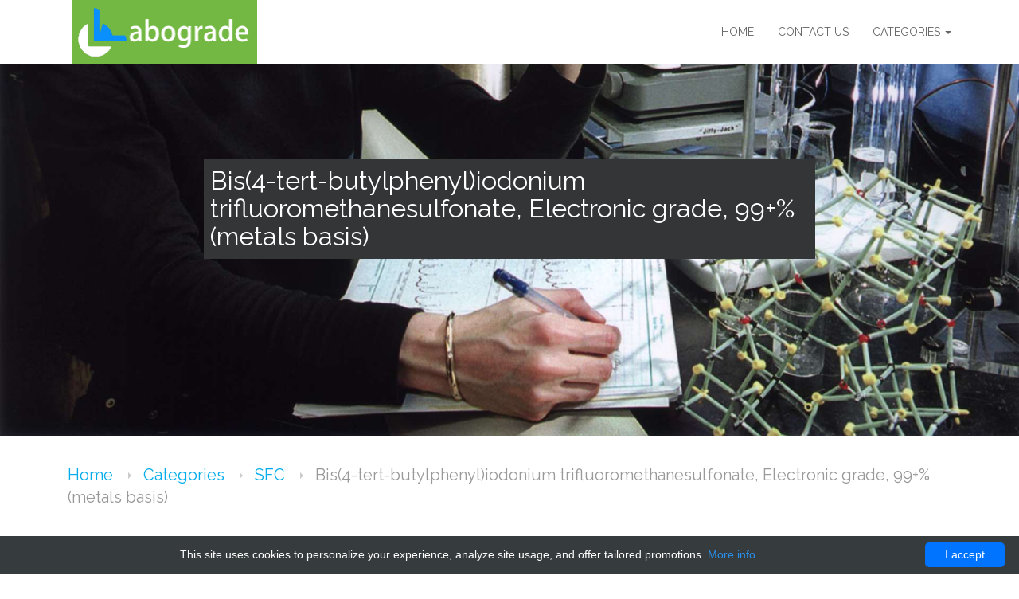

--- FILE ---
content_type: text/html; charset=UTF-8
request_url: http://labograde.com/shop/7845-sfc/8607-bis-4-tert-butylphenyl-iodonium-trifluoromethanesulfonate-electronic-grade-99-metals-basis
body_size: 6659
content:
<!DOCTYPE html>
<html lang="en">
<head>
    <meta charset="utf-8"/>
    <title>Bis(4-tert-butylphenyl)iodonium trifluoromethanesulfonate, Electronic grade, 99+% (metals basis) | Technique alternative | 01013694834 - Labograde</title>
    <!--
    Smoothy Template
    http://www.templatemo.com/tm-396-smoothy
    -->
    <meta name="viewport" content="width=device-width, initial-scale=1">
    <meta http-equiv="X-UA-Compatible" content="IE=edge">
    <style>header,nav{display:block}body{margin:0}a{background:transparent}a:focus{outline:thin dotted}a:active,a:hover{outline:0}h1{margin:.67em 0;font-size:2em}img{border:0}@media print{*{color:#000!important;text-shadow:none!important;background:transparent!important;box-shadow:none!important}a,a:visited{text-decoration:underline}a[href]:after{content:" (" attr(href) ")"}a[href^="#"]:after{content:""}img{page-break-inside:avoid}img{max-width:100%!important}p,h2{orphans:3;widows:3}h2{page-break-after:avoid}}*,*:before,*:after{-webkit-box-sizing:border-box;-moz-box-sizing:border-box;box-sizing:border-box}body{font-family:helvetica neue,Helvetica,Arial,sans-serif;font-size:14px;line-height:1.428571429;color:#333;background-color:#fff}a{color:#428bca;text-decoration:none}a:hover,a:focus{color:#2a6496;text-decoration:underline}a:focus{outline:thin dotted;outline:5px auto -webkit-focus-ring-color;outline-offset:-2px}img{vertical-align:middle}h1,h2{font-family:helvetica neue,Helvetica,Arial,sans-serif;font-weight:500;line-height:1.1;color:inherit}h1,h2{margin-top:20px;margin-bottom:10px}h1{font-size:36px}h2{font-size:30px}p{margin:0 0 10px}ul{margin-top:0;margin-bottom:10px}ul ul{margin-bottom:0}.container{padding-right:15px;padding-left:15px;margin-right:auto;margin-left:auto}.container:before,.container:after{display:table;content:" "}.container:after{clear:both}.container:before,.container:after{display:table;content:" "}.container:after{clear:both}@media(min-width:768px){.container{width:750px}}@media(min-width:992px){.container{width:970px}}@media(min-width:1200px){.container{width:1170px}}.row{margin-right:-15px;margin-left:-15px}.row:before,.row:after{display:table;content:" "}.row:after{clear:both}.row:before,.row:after{display:table;content:" "}.row:after{clear:both}.col-xs-3,.col-md-3,.col-xs-6,.col-sm-6,.col-xs-9,.col-xs-12{position:relative;min-height:1px;padding-right:15px;padding-left:15px}.col-xs-3,.col-xs-6,.col-xs-9,.col-xs-12{float:left}.col-xs-12{width:100%}.col-xs-9{width:75%}.col-xs-6{width:50%}.col-xs-3{width:25%}@media(min-width:768px){.col-sm-6{float:left}.col-sm-6{width:50%}}@media(min-width:992px){.col-md-3{float:left}.col-md-3{width:25%}}.btn{display:inline-block;padding:6px 12px;margin-bottom:0;font-size:14px;font-weight:400;line-height:1.428571429;text-align:center;white-space:nowrap;vertical-align:middle;cursor:pointer;background-image:none;border:1px solid transparent;border-radius:4px;-webkit-user-select:none;-moz-user-select:none;-ms-user-select:none;-o-user-select:none;user-select:none}.btn:focus{outline:thin dotted;outline:5px auto -webkit-focus-ring-color;outline-offset:-2px}.btn:hover,.btn:focus{color:#333;text-decoration:none}.btn:active{background-image:none;outline:0;-webkit-box-shadow:inset 0 3px 5px rgba(0,0,0,.125);box-shadow:inset 0 3px 5px rgba(0,0,0,.125)}.btn-primary{color:#fff;background-color:#428bca;border-color:#357ebd}.btn-primary:hover,.btn-primary:focus,.btn-primary:active{color:#fff;background-color:#3276b1;border-color:#285e8e}.btn-primary:active{background-image:none}.caret{display:inline-block;width:0;height:0;margin-left:2px;vertical-align:middle;border-top:4px solid;border-right:4px solid transparent;border-left:4px solid transparent}.dropdown{position:relative}.dropdown-toggle:focus{outline:0}.dropdown-menu{position:absolute;top:100%;left:0;z-index:1000;display:none;float:left;min-width:160px;padding:5px 0;margin:2px 0 0;font-size:14px;list-style:none;background-color:#fff;border:1px solid #ccc;border:1px solid rgba(0,0,0,.15);border-radius:4px;-webkit-box-shadow:0 6px 12px rgba(0,0,0,.175);box-shadow:0 6px 12px rgba(0,0,0,.175);background-clip:padding-box}.dropdown-menu>li>a{display:block;padding:3px 20px;clear:both;font-weight:400;line-height:1.428571429;color:#333;white-space:nowrap}.dropdown-menu>li>a:hover,.dropdown-menu>li>a:focus{color:#262626;text-decoration:none;background-color:#f5f5f5}.nav{padding-left:0;margin-bottom:0;list-style:none}.nav:before,.nav:after{display:table;content:" "}.nav:after{clear:both}.nav:before,.nav:after{display:table;content:" "}.nav:after{clear:both}.nav>li{position:relative;display:block}.nav>li>a{position:relative;display:block;padding:10px 15px}.nav>li>a:hover,.nav>li>a:focus{text-decoration:none;background-color:#eee}.visible-xs{display:none!important}@media(max-width:767px){.visible-xs{display:block!important}}.hidden-xs{display:block!important}@media(max-width:767px){.hidden-xs{display:none!important}}.fa{display:inline-block;font:normal normal normal 14px/1 FontAwesome;font-size:inherit;text-rendering:auto;-webkit-font-smoothing:antialiased;-moz-osx-font-smoothing:grayscale}.fa-2x{font-size:2em}.fa-search:before{content:"\f002"}.fa-wrench:before{content:"\f0ad"}.fa-archive:before{content:"\f187"}.fa-building:before{content:"\f1ad"}.fa-commenting:before{content:"\f27a"}body{font-family:raleway,trebuchet ms,Arial,Helvetica,sans-serif;padding:0;margin:0;color:#8a8a8a}a{color:#00ace9}a:hover{text-decoration:none}p{color:#777}.height10{height:10px}.height20{height:20px}h1,h2{font-family:raleway,trebuchet ms,Arial,Helvetica,sans-serif;font-weight:400}h1{font-size:1.5em;color:#fff;background:#343537;padding:10px 8px;float:left}h2{font-size:24px;color:#333}.templatemo_reasonbg h2{color:#fff}img{max-width:100%;height:auto;width:100%}.clear{clear:both}.templatemo_top{position:fixed;z-index:5000;background:#fff;width:100%}.templatemo_slider{top:80px;position:relative}.logo{padding:0 0 0 20px;width:190px}.mainMenu ul{float:right;padding-left:0;margin-bottom:0;line-height:60px}.mainMenu li{list-style-type:none;display:inline-block}.mainMenu li a{display:block;text-transform:uppercase;color:#939393}#top-menu{background:#fff}#top-menu ul{float:right}#top-menu li{float:left;line-height:60px;display:inline-block}#top-menu a{display:block;-webkit-transition:1s all ease;-moz-transition:1s all ease;transition:1s all ease;color:#666;text-decoration:none;font-size:14px}#top-menu a:hover{color:#fff;background:#72b842}#top-menu li.active a{color:#fff;background:#72b842;line-height:60px;font-size:14px}.btn-primary{background-color:#72b842;border-color:#5ea32e}.btn-primary:hover{background-color:#5aa625;border-color:#5ea32e}.templatemo_caption p{color:#fff;background:rgba(0,0,0,.32);padding:10px;font-size:12px}.templatemo_caption{margin-left:20%;text-align:left;text-shadow:none;top:25%;position:absolute;z-index:10;width:60%}.templatemo_slidetitle{font-size:1em;background:#fff;padding:5px 8px;color:#202224;float:left;margin-bottom:-10px;-webkit-box-shadow:1px 3px 13px 0 rgba(158,158,158,.75);-moz-box-shadow:1px 3px 13px 0 rgba(158,158,158,.75);box-shadow:1px 3px 13px 0 rgba(158,158,158,.75)}.templatemo_lightgrey_about{background-color:#e9e9e9;padding:120px 0 50px}.templatemo_about_box{background:#fff;border-radius:5px;padding:20px 0;text-align:center}.square_coner{margin:0 auto;width:100px;margin-bottom:20px}.texts-a{display:table-cell;vertical-align:middle;text-align:center;padding:20px 30px;background:#72b842;border-radius:5px;font-size:32px;color:#fff}.hover-box{position:absolute;top:0;left:4%;width:92%;height:100%;border-radius:5px;background:#72b842;visibility:hidden \0/;opacity:0 \0/;transition:all .25s ease-in-out;-moz-transition:all .25s ease-in-out;-webkit-transition:all .25s ease-in-out;-o-transition:all .25s ease-in-out;-webkit-transform:rotateY(-90deg) scale(.8);-moz-transform:rotateY(-90deg) scale(.8);-ms-transform:rotateY(-90deg) scale(.8);-o-transform:rotateY(-90deg) scale(.8);transform:rotateY(-90deg) scale(.8)}.project-post:hover .hover-box{visibility:visible;\0;opacity:1 \0/;-webkit-transform:rotateY(0) scale(1);-moz-transform:rotateY(0) scale(1);-ms-transform:rotateY(0) scale(1);-o-transform:rotateY(0) scale(1);transform:rotateY(0) scale(1)}.inner-hover-box p{color:#fff;padding:15px 10px}.templatemo_reasonbg{background:url(/images/smoothy/templatemo_reasonbg.jpg) no-repeat center;padding:30px 0 70px;color:#fff;text-align:center}.templatemo_reasonbg p{color:#fff}.templatemo_reasonbg div.fa{font-size:40px;margin:10px 8px}.templatemo_portfolio{padding:80px 0;text-align:center}.templatemo_portfolio p{padding-bottom:50px}.portfolio-thumb{overflow:hidden;position:relative}.portfolio-thumb img{width:100%;height:auto}.portfolio-thumb .overlay-p{position:absolute;top:0;left:0;width:100%;height:100%;background-color:#72b842;visibility:hidden;opacity:0;-webkit-transition:all .2s ease-in-out;-moz-transition:all .2s ease-in-out;-ms-transition:all .2s ease-in-out;-o-transition:all .2s ease-in-out;transition:all .2s ease-in-out}.portfolio-thumb .overlay-p a{position:absolute;top:10%;margin-top:-12px;left:10%;width:80%;margin-left:-15px;color:#fff;text-align:center}.portfolio-thumb .overlay-p a ul{text-align:center;margin-top:.1em}.portfolio-thumb .overlay-p a ul li{padding:.2em 0;margin:0;width:100%;list-style:none}.portfolio-item{margin-bottom:40px;overflow:hidden}.portfolio-item:hover .overlay-p{visibility:visible;opacity:1}.templatemo_bottom{padding:15px 0;width:100%;background:#333536}.templatemo_bottom .left{float:left}@media only screen and (min-device-width:320px) and (max-width:480px){#top-menu li a{padding:0}#top-menu li.active a{color:#fff;background:#72b842}.templatemo_col12{width:100%;margin-bottom:5px}.hover-box{left:3%;width:94%}}@media(max-width:600px){.templatemo_caption{display:none}}@media(min-width:500px) and (max-width:650px){.hover-box{left:5%;width:90%}}@media(max-width:767px){.templatemo_col9{padding:0}.templatemo_slider{top:0}.templatemo_lightgrey_about{padding-top:50px}.templatemo_portfolio{padding-top:50px}.templatemo_bottom{padding:15px}.templatemo_margintop10{margin-top:10px}.logo{text-align:center}.mainMenu ul{float:none;text-align:center;line-height:40px}.mainMenu li a{padding:8px 7px}#top-menu ul{float:none;text-align:center;line-height:40px;margin-left:15px}#top-menu li{float:left;line-height:40px}#top-menu li a{padding:8px 7px}#top-menu li.active a{color:#fff;background:#72b842;line-height:40px}.templatemo_top{position:static}}@media(min-width:600px) and (max-width:769px){h1{font-size:1em}.templatemo_slidetitle{font-size:.8em}.templatemo_caption{font-size:12px;top:170px;width:90%;margin-left:5%}.btn{font-size:12px;padding:3px 5px}}@media(min-width:768px) and (max-width:992px){h1{font-size:1em}.templatemo_slidetitle{font-size:.8em}.templatemo_caption{font-size:12px;margin-left:15%;top:18%}.btn{font-size:13px;padding:3px 5px}.templatemo_container{width:100%}.templatemo_container .mainMenu li a{padding:10px}.templatemo_margintop10{margin-top:10px}}.nivoSlider{position:relative;width:100%;height:100%;overflow:hidden}.nivoSlider img{position:absolute;top:0;left:0;max-width:none}.nivo-main-image{display:block!important;position:relative!important;width:100%!important}.nivo-slice{display:block;position:absolute;z-index:5;height:100%;top:0}.nivo-caption{position:absolute;left:0;bottom:0;background:#000;color:#fff;width:100%;z-index:8;padding:5px 10px;opacity:.8;overflow:hidden;display:none;-moz-opacity:.8;filter:alpha(opacity=8);-webkit-box-sizing:border-box;-moz-box-sizing:border-box;box-sizing:border-box}.nivo-directionNav a{position:absolute;top:45%;z-index:9;cursor:pointer}.nivo-prevNav{left:0;width:25px;height:37px;background:url(/images/smoothy/slider/arrows.png) top left no-repeat}.nivo-nextNav{right:0;width:25px;height:37px;background:url(/images/smoothy/slider/arrows.png) top right no-repeat}#lbOverlay{position:fixed;z-index:9999;left:0;top:0;width:100%;height:100%;background-color:#000;cursor:pointer}#lbCenter,#lbBottomContainer{position:absolute;z-index:9999;overflow:hidden;background-color:#fff}#lbImage{position:absolute;left:0;top:0;border:10px solid #fff;background-repeat:no-repeat}#lbPrevLink,#lbNextLink{display:block;position:absolute;top:0;width:50%;outline:0}#lbPrevLink{left:0}#lbPrevLink:hover{background:transparent url(/images/smoothy/prevlabel.gif) no-repeat 0 15%}#lbNextLink{right:0}#lbNextLink:hover{background:transparent url(/images/smoothy/nextlabel.gif) no-repeat 100% 15%}#lbBottom{font-family:Verdana,Arial,Geneva,Helvetica,sans-serif;font-size:10px;color:#666;line-height:1.4em;text-align:left;border:10px solid #fff;border-top-style:none}#lbCaption,#lbNumber{margin-right:71px}#lbCaption{font-weight:700}body{min-width:320px}#top-menu li li{width:100%}.logo{width:253px}.templatemo_caption h1{font-size:2.3em}.templatemo_caption p{font-size:18px}.inner-hover-box p a:link,.inner-hover-box p a:visited{color:#ddd;-webkit-transition:all .4s;-moz-transition:all .4s;-ms-transition:all .4s;-o-transition:all .4s;transition:all .4s}.inner-hover-box p a:hover{color:#fff}.portfolio-thumb .overlay-p{display:flex;align-items:stretch;justify-content:stretch}.portfolio-thumb .overlay-p a{position:static;top:unset;margin:0;left:unset;padding-left:10%;padding-right:10%;width:100%;display:flex;align-items:center;justify-content:center}.portfolio-thumb .overlay-p a ul{margin:0;padding:0}@media(max-width:992px){.nivoSlider img{height:350px!important;width:auto!important;max-width:unset!important}.nivoSlider{height:350px;overflow:hidden}.templatemo_caption{max-width:75%}}@media(max-width:992px) and (min-width:768px){.templatemo_caption{margin-left:5%}}@media(max-width:768px){.logo{width:auto}header .row{display:flex}header .row>.col-xs-3{align-self:center}.logo{padding:0}.logo img{width:auto;max-height:56px}.dropdown-menu{right:0;left:unset}}@media(max-width:769px) and (min-width:600px){.templatemo_caption{top:65px;max-width:90%}}@media(max-width:600px){.templatemo_caption{display:inherit;height:350px;overflow:hidden;margin-left:10%;margin-right:10%;max-width:80%;top:60px;width:auto}.templatemo_caption h1{font-size:1.4em;word-break:break-word}.templatemo_caption p{font-size:14px}}@media(max-width:600px){.templatemo_caption{top:120px}}</style>
    <meta name="author" content="Labograde"/>
    <meta name="description" content="Order Bis 4-tert-butylphenyl iodonium trifluoromethanesulfonate Electronic grade 99 metals basis 01013694834 at Gentaur Bis(4-tert-butylphenyl)iodonium trifluoromethanesulfonate, Electronic grade, + (metals basis)"/>
    <!-- HTML5 shim and Respond.js IE8 support of HTML5 elements and media queries -->
    <!--[if lt IE 9]>
    <script src="https://oss.maxcdn.com/libs/html5shiv/3.7.0/html5shiv.js"></script>
    <script src="https://oss.maxcdn.com/libs/respond.js/1.3.0/respond.min.js"></script>
    <![endif]-->
    <link rel="shortcut icon" href="data:image/x-icon;," type="image/x-icon"/>
            <link rel="canonical" href="https://gentaur.co.uk/3185144007/bis4-tert-butylphenyliodonium/sfc?p=1013694834"/>
                <script type="application/ld+json">[{"@context":"http://schema.org/","@type":"WebSite","url":"http://labograde.com/","name":"Labograde","description":"Labograde"},{"@context":"http://schema.org/","@type":"Product","name":"Bis(4-tert-butylphenyl)iodonium trifluoromethanesulfonate, Electronic grade, 99+% (metals basis)","sku":"01013694834","url":"http://labograde.com/shop/7845-sfc/8607-bis-4-tert-butylphenyl-iodonium-trifluoromethanesulfonate-electronic-grade-99-metals-basis","offers":{"@type":"Offer","price":0,"priceCurrency":"EUR","availability":"http://schema.org/InStock"},"manufacturer":{"@type":"Organization","name":"SFC"},"category":null,"alternateName":"Bis(4-telomerase reverse transcriptase-butylphenyl)iodonium trifluoromethanesulfonate, Electronic grade, 99+% (metals basis)","description":"Order Bis 4-tert-butylphenyl iodonium trifluoromethanesulfonate Electronic grade 99 metals basis 01013694834 at Gentaur Bis(4-tert-butylphenyl)iodonium trifluoromethanesulfonate, Electronic grade, + (metals basis)"},{"@context":"http://schema.org/","@type":"BreadcrumbList","itemListElement":[{"@type":"ListItem","position":1,"item":{"id":"http://labograde.com/","name":"Home"}},{"@type":"ListItem","position":2,"item":{"id":"http://labograde.com/shop/7845-sfc","name":"SFC"}},{"@type":"ListItem","position":3,"item":{"id":"http://labograde.com/shop/7845-sfc/8607-bis-4-tert-butylphenyl-iodonium-trifluoromethanesulfonate-electronic-grade-99-metals-basis","name":"Bis(4-tert-butylphenyl)iodonium trifluoromethanesulfonate, Electronic grade, 99+% (metals basis)"}}]}]</script>
        <!--/***********************************************
    * Smooth Navigational Menu- (c) Dynamic Drive DHTML code library (www.dynamicdrive.com)
    * This notice MUST stay intact for legal use
    * Visit Dynamic Drive at http://www.dynamicdrive.com/ for full source code
    ***********************************************/
    -->
</head>
<body>
<header>
    <!-- start menu -->
    <div id="templatemo_home">
        <div class="templatemo_top">
            <div class="container templatemo_container">
                <div class="row">
                    <div class="col-xs-3">
                        <div class="logo">
                            <a href="/">
                                <img src="/images/smoothy/templatemo_logo.png"
                                     alt="Labograde" class="hidden-xs">
                                <img src="/images/smoothy/templatemo_logo_xs.png"
                                     alt="Labograde" class="visible-xs">
                            </a>
                        </div>
                    </div>
                    <div class="col-xs-9 templatemo_col9">
                        <div id="top-menu">
                            <nav class="mainMenu">
                                <ul class="nav">
                                                                                                                                                                        <li class="">
                                                    <a class="menu" href="http://labograde.com/">
                                                        Home
                                                    </a>
                                                </li>
                                                                                                                                                                                                                                                            <li class="">
                                                    <a class="menu" href="http://labograde.com/contact-offices">
                                                        Contact us
                                                    </a>
                                                </li>
                                                                                                                                                                                                                                                                                                                                                                            <li class="dropdown ">
                                                <a class="menu dropdown-toggle"
                                                   href="http://labograde.com/categories" data-toggle="dropdown" aria-haspopup="true"
                                                   aria-expanded="false">
                                                    Categories
                                                    <span class="caret"></span>
                                                </a>
                                                <ul class="dropdown-menu" role="menu">
                                                                                                            <li class="">
                                                            <a class="menu" href="http://labograde.com/shop/7829-research-sys">
                                                                Research sys
                                                            </a>
                                                        </li>
                                                                                                            <li class="">
                                                            <a class="menu" href="http://labograde.com/shop/7830-adi">
                                                                adi
                                                            </a>
                                                        </li>
                                                                                                            <li class="">
                                                            <a class="menu" href="http://labograde.com/shop/7831-glentham-ls">
                                                                Glentham LS
                                                            </a>
                                                        </li>
                                                                                                            <li class="">
                                                            <a class="menu" href="http://labograde.com/shop/7832-pfaltz-bauer">
                                                                Pfaltz & Bauer
                                                            </a>
                                                        </li>
                                                                                                            <li class="">
                                                            <a class="menu" href="http://labograde.com/shop/7833-molekula">
                                                                Molekula
                                                            </a>
                                                        </li>
                                                                                                            <li class="">
                                                            <a class="menu" href="http://labograde.com/shop/7834-cdh-intl">
                                                                CDH INTL
                                                            </a>
                                                        </li>
                                                                                                            <li class="">
                                                            <a class="menu" href="http://labograde.com/shop/7835-genesee">
                                                                Genesee
                                                            </a>
                                                        </li>
                                                                                                            <li class="">
                                                            <a class="menu" href="http://labograde.com/shop/7836-gentaur-genprice">
                                                                Gentaur Genprice
                                                            </a>
                                                        </li>
                                                                                                            <li class="">
                                                            <a class="menu" href="http://labograde.com/shop/7837-caissonlab">
                                                                caissonlab
                                                            </a>
                                                        </li>
                                                                                                            <li class="">
                                                            <a class="menu" href="http://labograde.com/shop/7838-aat">
                                                                aat
                                                            </a>
                                                        </li>
                                                                                                            <li class="">
                                                            <a class="menu" href="http://labograde.com/shop/7839-akro-albumins-and-cell-culture">
                                                                Akro Albumins and cell culture
                                                            </a>
                                                        </li>
                                                                                                            <li class="">
                                                            <a class="menu" href="http://labograde.com/shop/7840-spherotech">
                                                                spherotech
                                                            </a>
                                                        </li>
                                                                                                            <li class="">
                                                            <a class="menu" href="http://labograde.com/shop/7841-intron">
                                                                iNtRON
                                                            </a>
                                                        </li>
                                                                                                            <li class="">
                                                            <a class="menu" href="http://labograde.com/shop/7842-himedia">
                                                                Himedia
                                                            </a>
                                                        </li>
                                                                                                            <li class="">
                                                            <a class="menu" href="http://labograde.com/shop/7843-chemscene">
                                                                ChemScene
                                                            </a>
                                                        </li>
                                                                                                            <li class="">
                                                            <a class="menu" href="http://labograde.com/categories">
                                                                View more &raquo;
                                                            </a>
                                                        </li>
                                                                                                    </ul>
                                            </li>
                                                                                                            </ul>
                            </nav>
                        </div>
                    </div>
                </div>
            </div>
        </div>
    </div>
    <div class="clear"></div>
    <!-- end menu -->
        <div id="slider" class="nivoSlider templatemo_slider">
        <img src="/images/smoothy/products/slider/15.jpg" alt="Bis(4-tert-butylphenyl)iodonium trifluoromethanesulfonate, Electronic grade, 99+% (metals basis)"/>
    </div>
    <div class="templatemo_caption">
        <div class="clear"></div>
        <h1>Bis(4-tert-butylphenyl)iodonium trifluoromethanesulfonate, Electronic grade, 99+% (metals basis)</h1>
        <div class="clear"></div>
            </div>

</header>    <div class="container">
    <div class="col-xs-12">
        <ol class="breadcrumb">
            <li>
                <a href="/" title="Homepage">
                    Home
                </a>
            </li>
                            <li>
                    <a href="/categories">
                        Categories
                    </a>
                </li>
                                    <li>
                        <a href="http://labograde.com/shop/7845-sfc">
                            SFC
                        </a>
                    </li>
                    <li class="active" aria-current="page">
                        Bis(4-tert-butylphenyl)iodonium trifluoromethanesulfonate, Electronic grade, 99+% (metals basis)
                    </li>
                                    </ol>
    </div>
</div>                
<section class="product">
    <div class="container">
        <div class="row">
            <h1>Information</h1>
        </div>
        <div class="row">
                            <div class="col-lg-5 col-xs-12">
                    <h4>Name</h4>
                    <p>Bis(4-tert-butylphenyl)iodonium trifluoromethanesulfonate, Electronic grade, 99+% (metals basis)</p>
                </div>
                                        <div class="col-lg-3 col-xs-12">
                    <h4>Catalog number</h4>
                    <p>SFC-64939</p>
                </div>
                                        <div class="col-lg-2 col-xs-12">
                    <h4>Price</h4>
                    <p>
                        Ask                    </p>
                </div>
                                        <div class="col-lg-2 col-xs-12">
                    <h4>Size</h4>
                    <p>1 EA</p>
                </div>
                    </div>
        <div class="row text-center">
            <div class="height20"></div>
            <div class="height20"></div>
            <a href="https://gentaur.co.uk/3185144007/bis4-tert-butylphenyliodonium/sfc?p=1013694834" class="btn btn-lg btn-success" rel="noopener noreferrer" target="_blank">
                View in store&nbsp;&nbsp;&nbsp;&nbsp;<i class="fa fa-credit-card"></i>
            </a>
        </div>
    </div>
</section>
<section class="product">
    <div class="container">
        <div class="row">
            <h1>Detailed information</h1>
        </div>
        <div class="row">
                            <div class="col-sm-6 col-md-4">
                    <h4>Shipping information</h4>
                    <p>
                                                    Contact our support team every day by phone on 0032 16 58 90 45 or by email at info@gentaur.com
                                            </p>
                </div>
                            <div class="col-sm-6 col-md-4">
                    <h4>Delivery information</h4>
                    <p>
                                                    We deliver every Tuesday after Friday if you order before Friday 16:00 pm
                                            </p>
                </div>
                            <div class="col-sm-6 col-md-4">
                    <h4>CAS number</h4>
                    <p>
                                                    84563-54-2
                                            </p>
                </div>
                    </div>
    </div>
</section>
    <!-- Bottom Start -->
<div class="templatemo_bottom">
    <div class="container">
        <div class="row">
            <div class="left">
                <span>Copyright © 2008-2026 <a href="/">Labograde</a></span>
            </div>
        </div>
    </div>
</div>
<!-- Bottom End -->

<link rel="stylesheet" href='http://fonts.googleapis.com/css?family=Raleway:400,100,600' media="none"
      onload="if(media!=='all')media='all'">

<link rel="stylesheet" href="/css/smoothy/bootstrap.min.css?version=v5" media="none"
      onload="if(media!=='all')media='all'">
<link rel="stylesheet" href="/css/font-awesome-4.min.css?version=v5" media="none"
      onload="if(media!=='all')media='all'">
<link rel="stylesheet" href="/css/smoothy/templatemo_style.min.css?version=v5" media="none"
      onload="if(media!=='all')media='all'">
<link rel="stylesheet" href="/css/smoothy/templatemo_misc.min.css?version=v5" media="none"
      onload="if(media!=='all')media='all'">
<link rel="stylesheet" href="/css/smoothy/nivo-slider.min.css?version=v5" media="none"
      onload="if(media!=='all')media='all'">
<link rel="stylesheet" href="/css/smoothy/slimbox2.min.css?version=v5" media="none"
      onload="if(media!=='all')media='all'">
<link rel="stylesheet" href="/css/smoothy/ddsmoothmenu.min.css?version=v5" media="none"
      onload="if(media!=='all')media='all'">
<link rel="stylesheet" href="/css/smoothy/global.min.css?version=v5" media="none"
      onload="if(media!=='all')media='all'">

<script src="/js/smoothy/jquery-1.10.2.min.js?version=v5" defer></script>
<script src="/js/smoothy/slimbox2.min.js?version=v5" defer></script>
<script src="/js/smoothy/ddsmoothmenu.min.js?version=v5" defer></script>
<script src="/js/smoothy/jquery.cookie.min.js?version=v5" defer></script>
<script src="/js/smoothy/bootstrap.min.js?version=v5" defer></script>
<script src="/js/smoothy/jquery.cycle2.min.js?version=v5" defer></script>
<script src="/js/smoothy/jquery.cycle2.carousel.min.js?version=v5" defer></script>
<script src="/js/smoothy/jquery.nivo.slider.pack.js?version=v5" defer></script>
<script src="/js/smoothy/global.min.js?version=v5" defer></script><script type="text/javascript" id="cookieinfo"
        src="//cookieinfoscript.com/js/cookieinfo.min.js"
        data-bg="#363b3e" data-fg="#FFF" data-link="#2990ea" data-cookie="CookieInfoScript"
        data-text-align="center" data-close-text="I accept" data-divlinkbg="#0073ff" data-divlink="#FFF"
        data-message="This site uses cookies to personalize your experience, analyze site usage, and offer tailored promotions.">
</script></body>
</html>



--- FILE ---
content_type: text/css
request_url: http://labograde.com/css/smoothy/global.min.css?version=v5
body_size: 804
content:
body{min-width:320px}#top-menu li li{width:100%}.logo{width:253px}.templatemo_caption h1{font-size:2.3em}.templatemo_caption p{font-size:18px}.inner-hover-box p a:link,.inner-hover-box p a:visited{color:#ddd;-webkit-transition:all .4s;-moz-transition:all .4s;-ms-transition:all .4s;-o-transition:all .4s;transition:all .4s}.inner-hover-box p a:hover{color:#fff}.portfolio-thumb .overlay-p{display:flex;align-items:stretch;justify-content:stretch}.portfolio-thumb .overlay-p a{position:static;top:unset;margin:0;left:unset;padding-left:10%;padding-right:10%;width:100%;display:flex;align-items:center;justify-content:center}.portfolio-thumb .overlay-p a ul{margin:0;padding:0}.all-this-departments{display:flex;flex-wrap:wrap}.all-this-departments div{margin-bottom:1.5em}.all-this-departments div p{margin-bottom:0}.breadcrumb{margin-top:115px;margin-bottom:-35px;background:transparent;padding:0;font-size:2rem}.breadcrumb>li{display:inline}.breadcrumb>li+li:before{display:inline-block;width:0;height:0;vertical-align:middle;border-left:4px solid;border-top:4px solid transparent;border-bottom:4px solid transparent;content:'';padding:0;margin-left:14px;margin-right:10px}.no-padding-bottom{padding-bottom:0}blockquote{border-left-color:#fff}section.product{margin-top:50px;margin-bottom:50px}@media(max-width:992px){.nivoSlider img{height:350px!important;width:auto!important;max-width:unset!important}.nivoSlider{height:350px;overflow:hidden}.templatemo_caption{max-width:75%}}@media(max-width:992px) and (min-width:768px){.templatemo_caption{margin-left:5%}}@media(max-width:768px){.logo{width:auto}header .row{display:flex}header .row>.col-xs-3{align-self:center}.logo{padding:0}.logo img{width:auto;max-height:56px}.dropdown-menu{right:0;left:unset}}@media(max-width:769px) and (min-width:600px){.templatemo_caption{top:65px;max-width:90%}}@media(max-width:600px){.templatemo_caption{display:inherit;height:350px;overflow:hidden;margin-left:10%;margin-right:10%;max-width:80%;top:60px;width:auto}.templatemo_caption h1{font-size:1.4em;word-break:break-word}.templatemo_caption p{font-size:14px}}@media(max-width:600px){.templatemo_caption{top:120px}}@media(max-width:503px){}

--- FILE ---
content_type: application/javascript
request_url: http://labograde.com/js/smoothy/slimbox2.min.js?version=v5
body_size: 1880
content:
(function(w){var E=w(window),u,g,F=-1,o,x,D,v,y,L,s,n=!window.XMLHttpRequest,e=window.opera&&(document.compatMode=="CSS1Compat")&&(w.browser.version>=9.3),m=document.documentElement,l={},t=new Image(),J=new Image(),H,a,h,q,I,d,G,c,A,K;w(function(){w("body").append(w([H=w('<div id="lbOverlay" />')[0],a=w('<div id="lbCenter" />')[0],G=w('<div id="lbBottomContainer" />')[0]]).css("display","none"));h=w('<div id="lbImage" />').appendTo(a).append(q=w('<div style="position: relative;" />').append([I=w('<a id="lbPrevLink" href="#" />').click(B)[0],d=w('<a id="lbNextLink" href="#" />').click(f)[0]])[0])[0];c=w('<div id="lbBottom" />').appendTo(G).append([w('<a id="lbCloseLink" href="#" />').add(H).click(C)[0],A=w('<div id="lbCaption" />')[0],K=w('<div id="lbNumber" />')[0],w('<div style="clear: both;" />')[0]])[0]});w.slimbox=function(O,N,M){u=w.extend({loop:false,overlayOpacity:0.8,overlayFadeDuration:400,resizeDuration:400,resizeEasing:"swing",initialWidth:250,initialHeight:250,imageFadeDuration:400,captionAnimationDuration:400,counterText:"Image {x} of {y}",closeKeys:[27,88,67],previousKeys:[37,80],nextKeys:[39,78]},M);if(typeof O=="string"){O=[[O,N]];N=0}y=E.scrollTop()+((e?m.clientHeight:E.height())/2);L=u.initialWidth;s=u.initialHeight;w(a).css({top:Math.max(0,y-(s/2)),width:L,height:s,marginLeft:-L/2}).show();v=n||(H.currentStyle&&(H.currentStyle.position!="fixed"));if(v){H.style.position="absolute"}w(H).css("opacity",u.overlayOpacity).fadeIn(u.overlayFadeDuration);z();k(1);g=O;u.loop=u.loop&&(g.length>1);return b(N)};w.fn.slimbox=function(M,P,O){P=P||function(Q){return[Q.href,Q.title]};O=O||function(){return true};var N=this;return N.unbind("click").click(function(){var S=this,U=0,T,Q=0,R;T=w.grep(N,function(W,V){return O.call(S,W,V)});for(R=T.length;Q<R;++Q){if(T[Q]==S){U=Q}T[Q]=P(T[Q],Q)}return w.slimbox(T,U,M)})};function z(){var N=E.scrollLeft(),M=e?m.clientWidth:E.width();w([a,G]).css("left",N+(M/2));if(v){w(H).css({left:N,top:E.scrollTop(),width:M,height:E.height()})}}function k(M){w("object").add(n?"select":"embed").each(function(O,P){if(M){w.data(P,"slimbox",P.style.visibility)}P.style.visibility=M?"hidden":w.data(P,"slimbox")});var N=M?"bind":"unbind";E[N]("scroll resize",z);w(document)[N]("keydown",p)}function p(O){var N=O.keyCode,M=w.inArray;return(M(N,u.closeKeys)>=0)?C():(M(N,u.nextKeys)>=0)?f():(M(N,u.previousKeys)>=0)?B():false}function B(){return b(x)}function f(){return b(D)}function b(M){if(M>=0){F=M;o=g[F][0];x=(F||(u.loop?g.length:0))-1;D=((F+1)%g.length)||(u.loop?0:-1);r();a.className="lbLoading";l=new Image();l.onload=j;l.src=o}return false}function j(){a.className="";w(h).css({backgroundImage:"url("+o+")",visibility:"hidden",display:""});w(q).width(l.width);w([q,I,d]).height(l.height);w(A).html(g[F][1]||"");w(K).html((((g.length>1)&&u.counterText)||"").replace(/{x}/,F+1).replace(/{y}/,g.length));if(x>=0){t.src=g[x][0]}if(D>=0){J.src=g[D][0]}L=h.offsetWidth;s=h.offsetHeight;var M=Math.max(0,y-(s/2));if(a.offsetHeight!=s){w(a).animate({height:s,top:M},u.resizeDuration,u.resizeEasing)}if(a.offsetWidth!=L){w(a).animate({width:L,marginLeft:-L/2},u.resizeDuration,u.resizeEasing)}w(a).queue(function(){w(G).css({width:L,top:M+s,marginLeft:-L/2,visibility:"hidden",display:""});w(h).css({display:"none",visibility:"",opacity:""}).fadeIn(u.imageFadeDuration,i)})}function i(){if(x>=0){w(I).show()}if(D>=0){w(d).show()}w(c).css("marginTop",-c.offsetHeight).animate({marginTop:0},u.captionAnimationDuration);G.style.visibility=""}function r(){l.onload=null;l.src=t.src=J.src=o;w([a,h,c]).stop(true);w([I,d,h,G]).hide()}function C(){if(F>=0){r();F=x=D=-1;w(a).hide();w(H).stop().fadeOut(u.overlayFadeDuration,k)}return false}})(jQuery);if(!/android|iphone|ipod|series60|symbian|windows ce|blackberry/i.test(navigator.userAgent)){jQuery(function($){$("a[data-rel^='lightbox']").slimbox({},null,function(el){return(this==el)||((this.attributes['data-rel'].value.length>8)&&(this.attributes['data-rel'].value==el.attributes['data-rel'].value));});});}